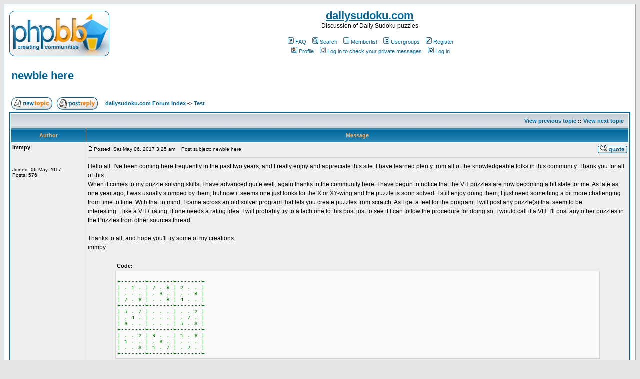

--- FILE ---
content_type: text/html; charset=UTF-8
request_url: https://dailysudoku.com/sudoku/forums/viewtopic.php?p=43914&sid=6bd5369b9ed1912c8fe1a9b6c413b238
body_size: 48392
content:
<!DOCTYPE HTML PUBLIC "-//W3C//DTD HTML 4.01 Transitional//EN">
<html dir="ltr">
<head>
<meta http-equiv="Content-Type" content="text/html; charset=iso-8859-1">
<meta http-equiv="Content-Style-Type" content="text/css">

<link rel="top" href="./index.php?sid=e2d4dbd43dd6ed7c260be329c70438f7" title="dailysudoku.com Forum Index" />
<link rel="search" href="./search.php?sid=e2d4dbd43dd6ed7c260be329c70438f7" title="Search" />
<link rel="help" href="./faq.php?sid=e2d4dbd43dd6ed7c260be329c70438f7" title="FAQ" />
<link rel="author" href="./memberlist.php?sid=e2d4dbd43dd6ed7c260be329c70438f7" title="Memberlist" />
<link rel="prev" href="viewtopic.php?t=8224&amp;view=previous&amp;sid=e2d4dbd43dd6ed7c260be329c70438f7" title="View previous topic" />
<link rel="next" href="viewtopic.php?t=8224&amp;view=next&amp;sid=e2d4dbd43dd6ed7c260be329c70438f7" title="View next topic" />
<link rel="up" href="viewforum.php?f=1&amp;sid=e2d4dbd43dd6ed7c260be329c70438f7" title="Test" />
<link rel="chapter forum" href="viewforum.php?f=2&amp;sid=e2d4dbd43dd6ed7c260be329c70438f7" title="Daily Sudoku puzzles" />
<link rel="chapter forum" href="viewforum.php?f=4&amp;sid=e2d4dbd43dd6ed7c260be329c70438f7" title="Other puzzles" />
<link rel="chapter forum" href="viewforum.php?f=10&amp;sid=e2d4dbd43dd6ed7c260be329c70438f7" title="Solving techniques, and terminology" />
<link rel="chapter forum" href="viewforum.php?f=5&amp;sid=e2d4dbd43dd6ed7c260be329c70438f7" title="General discussion" />
<link rel="chapter forum" href="viewforum.php?f=9&amp;sid=e2d4dbd43dd6ed7c260be329c70438f7" title="Site help" />
<link rel="chapter forum" href="viewforum.php?f=1&amp;sid=e2d4dbd43dd6ed7c260be329c70438f7" title="Test" />
<link rel="chapter forum" href="viewforum.php?f=11&amp;sid=e2d4dbd43dd6ed7c260be329c70438f7" title="Puzzles by daj" />
<link rel="chapter forum" href="viewforum.php?f=3&amp;sid=e2d4dbd43dd6ed7c260be329c70438f7" title="The Sudoku Book puzzles" />
<link rel="chapter forum" href="viewforum.php?f=6&amp;sid=e2d4dbd43dd6ed7c260be329c70438f7" title="Daily Sudoku Squiggly puzzles" />
<link rel="chapter forum" href="viewforum.php?f=7&amp;sid=e2d4dbd43dd6ed7c260be329c70438f7" title="Daily Sudoku Monster puzzles" />
<link rel="chapter forum" href="viewforum.php?f=12&amp;sid=e2d4dbd43dd6ed7c260be329c70438f7" title="Any other variant" />

<title>dailysudoku.com :: View topic - newbie here</title>
<!-- link rel="stylesheet" href="templates/subSilver/subSilver.css" type="text/css" -->
<style type="text/css">
<!--
/*
  The original subSilver Theme for phpBB version 2+
  Created by subBlue design
  http://www.subBlue.com

  NOTE: These CSS definitions are stored within the main page body so that you can use the phpBB2
  theme administration centre. When you have finalised your style you could cut the final CSS code
  and place it in an external file, deleting this section to save bandwidth.
*/

/* General page style. The scroll bar colours only visible in IE5.5+ */
body {
	background-color: #E5E5E5;
	scrollbar-face-color: #DEE3E7;
	scrollbar-highlight-color: #FFFFFF;
	scrollbar-shadow-color: #DEE3E7;
	scrollbar-3dlight-color: #D1D7DC;
	scrollbar-arrow-color:  #006699;
	scrollbar-track-color: #EFEFEF;
	scrollbar-darkshadow-color: #98AAB1;
}

/* General font families for common tags */
font,th,td,p { font-family: Verdana, Arial, Helvetica, sans-serif }
a:link,a:active,a:visited { color : #006699; }
a:hover		{ text-decoration: underline; color : #DD6900; }
hr	{ height: 0px; border: solid #D1D7DC 0px; border-top-width: 1px;}

/* This is the border line & background colour round the entire page */
.bodyline	{ background-color: #FFFFFF; border: 1px #98AAB1 solid; }

/* This is the outline round the main forum tables */
.forumline	{ background-color: #FFFFFF; border: 2px #006699 solid; }

/* Main table cell colours and backgrounds */
td.row1	{ background-color: #EFEFEF; }
td.row2	{ background-color: #DEE3E7; }
td.row3	{ background-color: #D1D7DC; }

/*
  This is for the table cell above the Topics, Post & Last posts on the index.php page
  By default this is the fading out gradiated silver background.
  However, you could replace this with a bitmap specific for each forum
*/
td.rowpic {
		background-color: #FFFFFF;
		background-image: url(templates/subSilver/images/cellpic2.jpg);
		background-repeat: repeat-y;
}

/* Header cells - the blue and silver gradient backgrounds */
th	{
	color: #FFA34F; font-size: 11px; font-weight : bold;
	background-color: #006699; height: 25px;
	background-image: url(templates/subSilver/images/cellpic3.gif);
}

td.cat,td.catHead,td.catSides,td.catLeft,td.catRight,td.catBottom {
			background-image: url(templates/subSilver/images/cellpic1.gif);
			background-color:#D1D7DC; border: #FFFFFF; border-style: solid; height: 28px;
}

/*
  Setting additional nice inner borders for the main table cells.
  The names indicate which sides the border will be on.
  Don't worry if you don't understand this, just ignore it :-)
*/
td.cat,td.catHead,td.catBottom {
	height: 29px;
	border-width: 0px 0px 0px 0px;
}
th.thHead,th.thSides,th.thTop,th.thLeft,th.thRight,th.thBottom,th.thCornerL,th.thCornerR {
	font-weight: bold; border: #FFFFFF; border-style: solid; height: 28px;
}
td.row3Right,td.spaceRow {
	background-color: #D1D7DC; border: #FFFFFF; border-style: solid;
}

th.thHead,td.catHead { font-size: 12px; border-width: 1px 1px 0px 1px; }
th.thSides,td.catSides,td.spaceRow	 { border-width: 0px 1px 0px 1px; }
th.thRight,td.catRight,td.row3Right	 { border-width: 0px 1px 0px 0px; }
th.thLeft,td.catLeft	  { border-width: 0px 0px 0px 1px; }
th.thBottom,td.catBottom  { border-width: 0px 1px 1px 1px; }
th.thTop	 { border-width: 1px 0px 0px 0px; }
th.thCornerL { border-width: 1px 0px 0px 1px; }
th.thCornerR { border-width: 1px 1px 0px 0px; }

/* The largest text used in the index page title and toptic title etc. */
.maintitle	{
	font-weight: bold; font-size: 22px; font-family: "Trebuchet MS",Verdana, Arial, Helvetica, sans-serif;
	text-decoration: none; line-height : 120%; color : #000000;
}

/* General text */
.gen { font-size : 12px; }
.genmed { font-size : 11px; }
.gensmall { font-size : 10px; }
.gen,.genmed,.gensmall { color : #000000; }
a.gen,a.genmed,a.gensmall { color: #006699; text-decoration: none; }
a.gen:hover,a.genmed:hover,a.gensmall:hover	{ color: #DD6900; text-decoration: underline; }

/* The register, login, search etc links at the top of the page */
.mainmenu		{ font-size : 11px; color : #000000 }
a.mainmenu		{ text-decoration: none; color : #006699;  }
a.mainmenu:hover{ text-decoration: underline; color : #DD6900; }

/* Forum category titles */
.cattitle		{ font-weight: bold; font-size: 12px ; letter-spacing: 1px; color : #006699}
a.cattitle		{ text-decoration: none; color : #006699; }
a.cattitle:hover{ text-decoration: underline; }

/* Forum title: Text and link to the forums used in: index.php */
.forumlink		{ font-weight: bold; font-size: 12px; color : #006699; }
a.forumlink 	{ text-decoration: none; color : #006699; }
a.forumlink:hover{ text-decoration: underline; color : #DD6900; }

/* Used for the navigation text, (Page 1,2,3 etc) and the navigation bar when in a forum */
.nav			{ font-weight: bold; font-size: 11px; color : #000000;}
a.nav			{ text-decoration: none; color : #006699; }
a.nav:hover		{ text-decoration: underline; }

/* titles for the topics: could specify viewed link colour too */
.topictitle,h1,h2	{ font-weight: bold; font-size: 11px; color : #000000; }
a.topictitle:link   { text-decoration: none; color : #006699; }
a.topictitle:visited { text-decoration: none; color : #5493B4; }
a.topictitle:hover	{ text-decoration: underline; color : #DD6900; }

/* Name of poster in viewmsg.php and viewtopic.php and other places */
.name			{ font-size : 11px; color : #000000;}

/* Location, number of posts, post date etc */
.postdetails		{ font-size : 10px; color : #000000; }

/* The content of the posts (body of text) */
.postbody { font-size : 12px; line-height: 18px}
a.postlink:link	{ text-decoration: none; color : #006699 }
a.postlink:visited { text-decoration: none; color : #5493B4; }
a.postlink:hover { text-decoration: underline; color : #DD6900}

/* Quote & Code blocks */
.code {
	font-family: Courier, 'Courier New', sans-serif; font-size: 11px; color: #006600;
	background-color: #FAFAFA; border: #D1D7DC; border-style: solid;
	border-left-width: 1px; border-top-width: 1px; border-right-width: 1px; border-bottom-width: 1px
}

.quote {
	font-family: Verdana, Arial, Helvetica, sans-serif; font-size: 11px; color: #444444; line-height: 125%;
	background-color: #FAFAFA; border: #D1D7DC; border-style: solid;
	border-left-width: 1px; border-top-width: 1px; border-right-width: 1px; border-bottom-width: 1px
}

/* Copyright and bottom info */
.copyright		{ font-size: 10px; font-family: Verdana, Arial, Helvetica, sans-serif; color: #444444; letter-spacing: -1px;}
a.copyright		{ color: #444444; text-decoration: none;}
a.copyright:hover { color: #000000; text-decoration: underline;}

/* Form elements */
input,textarea, select {
	color : #000000;
	font: normal 11px Verdana, Arial, Helvetica, sans-serif;
	border-color : #000000;
}

/* The text input fields background colour */
input.post, textarea.post, select {
	background-color : #FFFFFF;
}

input { text-indent : 2px; }

/* The buttons used for bbCode styling in message post */
input.button {
	background-color : #EFEFEF;
	color : #000000;
	font-size: 11px; font-family: Verdana, Arial, Helvetica, sans-serif;
}

/* The main submit button option */
input.mainoption {
	background-color : #FAFAFA;
	font-weight : bold;
}

/* None-bold submit button */
input.liteoption {
	background-color : #FAFAFA;
	font-weight : normal;
}

/* This is the line in the posting page which shows the rollover
  help line. This is actually a text box, but if set to be the same
  colour as the background no one will know ;)
*/
.helpline { background-color: #DEE3E7; border-style: none; }

/* Import the fancy styles for IE only (NS4.x doesn't use the @import function) */
@import url("templates/subSilver/formIE.css");
-->
</style>
</head>
<body bgcolor="#E5E5E5" text="#000000" link="#006699" vlink="#5493B4">

<a name="top"></a>

<table width="100%" cellspacing="0" cellpadding="10" border="0" align="center">
	<tr>
		<td class="bodyline"><table width="100%" cellspacing="0" cellpadding="0" border="0">
			<tr>
				<td><a href="index.php?sid=e2d4dbd43dd6ed7c260be329c70438f7"><img src="templates/subSilver/images/logo_phpBB.gif" border="0" alt="dailysudoku.com Forum Index" vspace="1" /></a></td>
				<td align="center" width="100%"
				valign="middle"><span
				class="maintitle"><a href="http://www.dailysudoku.com/">dailysudoku.com</a></span><br /><span class="gen">Discussion of Daily Sudoku puzzles<br />&nbsp; </span>
				<table cellspacing="0" cellpadding="2" border="0">
					<tr>
						<td align="center" valign="top" nowrap="nowrap"><span class="mainmenu">&nbsp;<a href="faq.php?sid=e2d4dbd43dd6ed7c260be329c70438f7" class="mainmenu"><img src="templates/subSilver/images/icon_mini_faq.gif" width="12" height="13" border="0" alt="FAQ" hspace="3" />FAQ</a>&nbsp; &nbsp;<a href="search.php?sid=e2d4dbd43dd6ed7c260be329c70438f7" class="mainmenu"><img src="templates/subSilver/images/icon_mini_search.gif" width="12" height="13" border="0" alt="Search" hspace="3" />Search</a>&nbsp; &nbsp;<a href="memberlist.php?sid=e2d4dbd43dd6ed7c260be329c70438f7" class="mainmenu"><img src="templates/subSilver/images/icon_mini_members.gif" width="12" height="13" border="0" alt="Memberlist" hspace="3" />Memberlist</a>&nbsp; &nbsp;<a href="groupcp.php?sid=e2d4dbd43dd6ed7c260be329c70438f7" class="mainmenu"><img src="templates/subSilver/images/icon_mini_groups.gif" width="12" height="13" border="0" alt="Usergroups" hspace="3" />Usergroups</a>&nbsp;
						&nbsp;<a href="profile.php?mode=register&amp;sid=e2d4dbd43dd6ed7c260be329c70438f7" class="mainmenu"><img src="templates/subSilver/images/icon_mini_register.gif" width="12" height="13" border="0" alt="Register" hspace="3" />Register</a>&nbsp;
						</span></td>
					</tr>
					<tr>
						<td height="25" align="center" valign="top" nowrap="nowrap"><span class="mainmenu">&nbsp;<a href="profile.php?mode=editprofile&amp;sid=e2d4dbd43dd6ed7c260be329c70438f7" class="mainmenu"><img src="templates/subSilver/images/icon_mini_profile.gif" width="12" height="13" border="0" alt="Profile" hspace="3" />Profile</a>&nbsp; &nbsp;<a href="privmsg.php?folder=inbox&amp;sid=e2d4dbd43dd6ed7c260be329c70438f7" class="mainmenu"><img src="templates/subSilver/images/icon_mini_message.gif" width="12" height="13" border="0" alt="Log in to check your private messages" hspace="3" />Log in to check your private messages</a>&nbsp; &nbsp;<a href="login.php?sid=e2d4dbd43dd6ed7c260be329c70438f7" class="mainmenu"><img src="templates/subSilver/images/icon_mini_login.gif" width="12" height="13" border="0" alt="Log in" hspace="3" />Log in</a>&nbsp;</span></td>
					</tr>
				</table></td>
			</tr>
		</table>

		<br />


<table width="100%" cellspacing="2" cellpadding="2" border="0">
  <tr>
	<td align="left" valign="bottom" colspan="2"><a class="maintitle" href="viewtopic.php?t=8224&amp;start=0&amp;postdays=0&amp;postorder=asc&amp;highlight=&amp;sid=e2d4dbd43dd6ed7c260be329c70438f7">newbie here</a><br />
	  <span class="gensmall"><b></b><br />
	  &nbsp; </span></td>
  </tr>
</table>

<table width="100%" cellspacing="2" cellpadding="2" border="0">
  <tr>
	<td align="left" valign="bottom" nowrap="nowrap"><span class="nav"><a href="posting.php?mode=newtopic&amp;f=1&amp;sid=e2d4dbd43dd6ed7c260be329c70438f7"><img src="templates/subSilver/images/lang_english/post.gif" border="0" alt="Post new topic" align="middle" /></a>&nbsp;&nbsp;&nbsp;<a href="posting.php?mode=reply&amp;t=8224&amp;sid=e2d4dbd43dd6ed7c260be329c70438f7"><img src="templates/subSilver/images/lang_english/reply.gif" border="0" alt="Reply to topic" align="middle" /></a></span></td>
	<td align="left" valign="middle" width="100%"><span class="nav">&nbsp;&nbsp;&nbsp;<a href="index.php?sid=e2d4dbd43dd6ed7c260be329c70438f7" class="nav">dailysudoku.com Forum Index</a>
	  -> <a href="viewforum.php?f=1&amp;sid=e2d4dbd43dd6ed7c260be329c70438f7" class="nav">Test</a></span></td>
  </tr>
</table>

<table class="forumline" width="100%" cellspacing="1" cellpadding="3" border="0">
	<tr align="right">
		<td class="catHead" colspan="2" height="28"><span class="nav"><a href="viewtopic.php?t=8224&amp;view=previous&amp;sid=e2d4dbd43dd6ed7c260be329c70438f7" class="nav">View previous topic</a> :: <a href="viewtopic.php?t=8224&amp;view=next&amp;sid=e2d4dbd43dd6ed7c260be329c70438f7" class="nav">View next topic</a> &nbsp;</span></td>
	</tr>
	
	<tr>
		<th class="thLeft" width="150" height="26" nowrap="nowrap">Author</th>
		<th class="thRight" nowrap="nowrap">Message</th>
	</tr>
	<tr>
		<td width="150" align="left" valign="top" class="row1"><span class="name"><a name="40127"></a><b>immpy</b></span><br /><span class="postdetails"><br /><br /><br />Joined: 06 May 2017<br />Posts: 576<br /></span><br /></td>
		<td class="row1" width="100%" height="28" valign="top"><table width="100%" border="0" cellspacing="0" cellpadding="0">
			<tr>
				<td width="100%"><a href="viewtopic.php?p=40127&amp;sid=e2d4dbd43dd6ed7c260be329c70438f7#40127"><img src="templates/subSilver/images/icon_minipost.gif" width="12" height="9" alt="Post" title="Post" border="0" /></a><span class="postdetails">Posted: Sat May 06, 2017 3:25 am<span class="gen">&nbsp;</span>&nbsp; &nbsp;Post subject: newbie here</span></td>
				<td valign="top" nowrap="nowrap"><a href="posting.php?mode=quote&amp;p=40127&amp;sid=e2d4dbd43dd6ed7c260be329c70438f7"><img src="templates/subSilver/images/lang_english/icon_quote.gif" alt="Reply with quote" title="Reply with quote" border="0" /></a>   </td>
			</tr>
			<tr>
				<td colspan="2"><hr /></td>
			</tr>
			<tr>
				<td colspan="2"><span class="postbody">Hello all. I've been coming here frequently in the past two years, and I really enjoy and appreciate this site. I have learned plenty from all of the knowledgeable folks in this community. Thank you for all of this. 
<br />
When it comes to my puzzle solving skills, I have advanced quite well, again thanks to the community here. I have begun to notice that the VH puzzles are now becoming a bit stale for me. As late as one year ago, I was usually stumped by them, but now it seems one just looks for the X or XY-wing and the puzzle is soon solved. I still enjoy doing them, I just need something a bit more challenging from time to time. With that in mind, I came across an old solver program that lets you create puzzles from scratch. As I get a feel for the program, I will post any puzzle(s) that seem to be interesting....like a VH+ rating, if one needs a rating idea. I will probably try to attach one to this post just to see if I can follow the procedure for doing so. I would call it a VH. I'll post any other puzzles in the Puzzles from other sources thread.
<br />

<br />
Thanks to all, and hope you'll try some of my creations.
<br />
immpy
<br />

<br />
</span><table width="90%" cellspacing="1" cellpadding="3" border="0" align="center"><tr> 	  <td><span class="genmed"><b>Code:</b></span></td>	</tr>	<tr>	  <td class="code">
<br />
+-------+-------+-------+
<br />
| . 1 . | 7 . 9 | 2 . . |
<br />
| . . . | . 3 . | . . 9 |
<br />
| 7 . 6 | . . 8 | 4 . . |
<br />
+-------+-------+-------+
<br />
| 5 . 7 | . . . | . . 2 |
<br />
| . 4 . | . . . | . 7 . |
<br />
| 6 . . | . . . | 5 . 3 |
<br />
+-------+-------+-------+
<br />
| . . 2 | 9 . . | 1 . 6 |
<br />
| 1 . . | . 6 . | . . . |
<br />
| . . 3 | 1 . 7 | . 2 . |
<br />
+-------+-------+-------+
<br />
</td>	</tr></table><span class="postbody">
<br />
<a href="http://www.dailysudoku.com/sudoku/play.shtml?p=0:1:0:7:0:9:2:0:0:0:0:0:0:3:0:0:0:9:7:0:6:0:0:8:4:0:0:5:0:7:0:0:0:0:0:2:0:4:0:0:0:0:0:7:0:6:0:0:0:0:0:5:0:3:0:0:2:9:0:0:1:0:6:1:0:0:0:6:0:0:0:0:0:0:3:1:0:7:0:2:0:" target="_blank" class="postlink">Play this puzzle online</a> at the Daily Sudoku site</span><span class="gensmall"></span></td>
			</tr>
		</table></td>
	</tr>
	<tr>
		<td class="row1" width="150" align="left" valign="middle"><span class="nav"><a href="#top" class="nav">Back to top</a></span></td>
		<td class="row1" width="100%" height="28" valign="bottom" nowrap="nowrap"><table cellspacing="0" cellpadding="0" border="0" height="18" width="18">
			<tr>
				<td valign="middle" nowrap="nowrap"><a href="profile.php?mode=viewprofile&amp;u=5376&amp;sid=e2d4dbd43dd6ed7c260be329c70438f7"><img src="templates/subSilver/images/lang_english/icon_profile.gif" alt="View user's profile" title="View user's profile" border="0" /></a> <a href="privmsg.php?mode=post&amp;u=5376&amp;sid=e2d4dbd43dd6ed7c260be329c70438f7"><img src="templates/subSilver/images/lang_english/icon_pm.gif" alt="Send private message" title="Send private message" border="0" /></a>     <script language="JavaScript" type="text/javascript"><!--

	if ( navigator.userAgent.toLowerCase().indexOf('mozilla') != -1 && navigator.userAgent.indexOf('5.') == -1 && navigator.userAgent.indexOf('6.') == -1 )
		document.write(' ');
	else
		document.write('</td><td>&nbsp;</td><td valign="top" nowrap="nowrap"><div style="position:relative"><div style="position:absolute"></div><div style="position:absolute;left:3px;top:-1px"></div></div>');

				//--></script><noscript></noscript></td>
			</tr>
		</table></td>
	</tr>
	<tr>
		<td class="spaceRow" colspan="2" height="1"><img src="templates/subSilver/images/spacer.gif" alt="" width="1" height="1" /></td>
	</tr>
	<tr>
		<td width="150" align="left" valign="top" class="row2"><span class="name"><a name="40136"></a><b>keith</b></span><br /><span class="postdetails"><br /><br /><br />Joined: 19 Sep 2005<br />Posts: 3355<br />Location: near Detroit, Michigan, USA</span><br /></td>
		<td class="row2" width="100%" height="28" valign="top"><table width="100%" border="0" cellspacing="0" cellpadding="0">
			<tr>
				<td width="100%"><a href="viewtopic.php?p=40136&amp;sid=e2d4dbd43dd6ed7c260be329c70438f7#40136"><img src="templates/subSilver/images/icon_minipost.gif" width="12" height="9" alt="Post" title="Post" border="0" /></a><span class="postdetails">Posted: Sun May 07, 2017 3:15 am<span class="gen">&nbsp;</span>&nbsp; &nbsp;Post subject: </span></td>
				<td valign="top" nowrap="nowrap"><a href="posting.php?mode=quote&amp;p=40136&amp;sid=e2d4dbd43dd6ed7c260be329c70438f7"><img src="templates/subSilver/images/lang_english/icon_quote.gif" alt="Reply with quote" title="Reply with quote" border="0" /></a>   </td>
			</tr>
			<tr>
				<td colspan="2"><hr /></td>
			</tr>
			<tr>
				<td colspan="2"><span class="postbody">imppy,
<br />

<br />
Welcome, and thank you!
<br />

<br />
You should post your creations in the &quot;other puzzles&quot; section. Do think up a way to number or name them. (by Date is fine.)
<br />

<br />
Keith</span><span class="gensmall"></span></td>
			</tr>
		</table></td>
	</tr>
	<tr>
		<td class="row2" width="150" align="left" valign="middle"><span class="nav"><a href="#top" class="nav">Back to top</a></span></td>
		<td class="row2" width="100%" height="28" valign="bottom" nowrap="nowrap"><table cellspacing="0" cellpadding="0" border="0" height="18" width="18">
			<tr>
				<td valign="middle" nowrap="nowrap"><a href="profile.php?mode=viewprofile&amp;u=149&amp;sid=e2d4dbd43dd6ed7c260be329c70438f7"><img src="templates/subSilver/images/lang_english/icon_profile.gif" alt="View user's profile" title="View user's profile" border="0" /></a> <a href="privmsg.php?mode=post&amp;u=149&amp;sid=e2d4dbd43dd6ed7c260be329c70438f7"><img src="templates/subSilver/images/lang_english/icon_pm.gif" alt="Send private message" title="Send private message" border="0" /></a>     <script language="JavaScript" type="text/javascript"><!--

	if ( navigator.userAgent.toLowerCase().indexOf('mozilla') != -1 && navigator.userAgent.indexOf('5.') == -1 && navigator.userAgent.indexOf('6.') == -1 )
		document.write(' ');
	else
		document.write('</td><td>&nbsp;</td><td valign="top" nowrap="nowrap"><div style="position:relative"><div style="position:absolute"></div><div style="position:absolute;left:3px;top:-1px"></div></div>');

				//--></script><noscript></noscript></td>
			</tr>
		</table></td>
	</tr>
	<tr>
		<td class="spaceRow" colspan="2" height="1"><img src="templates/subSilver/images/spacer.gif" alt="" width="1" height="1" /></td>
	</tr>
	<tr>
		<td width="150" align="left" valign="top" class="row1"><span class="name"><a name="40140"></a><b>JC Van Hay</b></span><br /><span class="postdetails"><br /><br /><br />Joined: 13 Jun 2010<br />Posts: 494<br />Location: Charleroi, Belgium</span><br /></td>
		<td class="row1" width="100%" height="28" valign="top"><table width="100%" border="0" cellspacing="0" cellpadding="0">
			<tr>
				<td width="100%"><a href="viewtopic.php?p=40140&amp;sid=e2d4dbd43dd6ed7c260be329c70438f7#40140"><img src="templates/subSilver/images/icon_minipost.gif" width="12" height="9" alt="Post" title="Post" border="0" /></a><span class="postdetails">Posted: Sun May 07, 2017 7:44 pm<span class="gen">&nbsp;</span>&nbsp; &nbsp;Post subject: </span></td>
				<td valign="top" nowrap="nowrap"><a href="posting.php?mode=quote&amp;p=40140&amp;sid=e2d4dbd43dd6ed7c260be329c70438f7"><img src="templates/subSilver/images/lang_english/icon_quote.gif" alt="Reply with quote" title="Reply with quote" border="0" /></a>   </td>
			</tr>
			<tr>
				<td colspan="2"><hr /></td>
			</tr>
			<tr>
				<td colspan="2"><span class="postbody">22 singles
<br />
</span><table width="90%" cellspacing="1" cellpadding="3" border="0" align="center"><tr> 	  <td><span class="genmed"><b>Code:</b></span></td>	</tr>	<tr>	  <td class="code">+-----------------+---------------+------------------+
<br />
| 3&nbsp; &nbsp; &nbsp; 1&nbsp; &nbsp; 5-8 | 7&nbsp; &nbsp; 4&nbsp; &nbsp; 9&nbsp; &nbsp;| 2&nbsp; &nbsp; &nbsp;6&nbsp; &nbsp; &nbsp;5&#40;8&#41; |
<br />
| 2&#40;8&#41;&nbsp; &nbsp;258&nbsp; 4&nbsp; &nbsp;| 256&nbsp; 3&nbsp; &nbsp; 126 | 7&nbsp; &nbsp; &nbsp;1-8&nbsp; &nbsp;9&nbsp; &nbsp; |
<br />
| 7&nbsp; &nbsp; &nbsp; 9&nbsp; &nbsp; 6&nbsp; &nbsp;| 25&nbsp; &nbsp;12&nbsp; &nbsp;8&nbsp; &nbsp;| 4&nbsp; &nbsp; &nbsp;3&nbsp; &nbsp; &nbsp;15&nbsp; &nbsp;|
<br />
+-----------------+---------------+------------------+
<br />
| 5&nbsp; &nbsp; &nbsp; 3&nbsp; &nbsp; 7&nbsp; &nbsp;| 468&nbsp; 19&nbsp; &nbsp;146 | 9&#40;8&#41;&nbsp; 1489&nbsp; 2&nbsp; &nbsp; |
<br />
| 29&#40;8&#41;&nbsp; 4&nbsp; &nbsp; 189 | 3&nbsp; &nbsp; 129&nbsp; 5&nbsp; &nbsp;| 6&nbsp; &nbsp; &nbsp;7&nbsp; &nbsp; &nbsp;1&#40;8&#41; |
<br />
| 6&nbsp; &nbsp; &nbsp; 28&nbsp; &nbsp;189 | 248&nbsp; 7&nbsp; &nbsp; 124 | 5&nbsp; &nbsp; &nbsp;1489&nbsp; 3&nbsp; &nbsp; |
<br />
+-----------------+---------------+------------------+
<br />
| 4&nbsp; &nbsp; &nbsp; 7&nbsp; &nbsp; 2&nbsp; &nbsp;| 9&nbsp; &nbsp; 8&nbsp; &nbsp; 3&nbsp; &nbsp;| 1&nbsp; &nbsp; &nbsp;5&nbsp; &nbsp; &nbsp;6&nbsp; &nbsp; |
<br />
| 1&nbsp; &nbsp; &nbsp; 58&nbsp; &nbsp;589 | 24&nbsp; &nbsp;6&nbsp; &nbsp; 24&nbsp; | 3&nbsp; &nbsp; &nbsp;89&nbsp; &nbsp; 7&nbsp; &nbsp; |
<br />
| 9&#40;8&#41;&nbsp; &nbsp;6&nbsp; &nbsp; 3&nbsp; &nbsp;| 1&nbsp; &nbsp; 5&nbsp; &nbsp; 7&nbsp; &nbsp;| 9&#40;8&#41;&nbsp; 2&nbsp; &nbsp; &nbsp;4&nbsp; &nbsp; |
<br />
+-----------------+---------------+------------------+
<br />
</td>	</tr></table><span class="postbody">Swordfish{8C179} -&gt; -{8r1c3, 8r2c8}; stte</span><span class="gensmall"></span></td>
			</tr>
		</table></td>
	</tr>
	<tr>
		<td class="row1" width="150" align="left" valign="middle"><span class="nav"><a href="#top" class="nav">Back to top</a></span></td>
		<td class="row1" width="100%" height="28" valign="bottom" nowrap="nowrap"><table cellspacing="0" cellpadding="0" border="0" height="18" width="18">
			<tr>
				<td valign="middle" nowrap="nowrap"><a href="profile.php?mode=viewprofile&amp;u=1958&amp;sid=e2d4dbd43dd6ed7c260be329c70438f7"><img src="templates/subSilver/images/lang_english/icon_profile.gif" alt="View user's profile" title="View user's profile" border="0" /></a> <a href="privmsg.php?mode=post&amp;u=1958&amp;sid=e2d4dbd43dd6ed7c260be329c70438f7"><img src="templates/subSilver/images/lang_english/icon_pm.gif" alt="Send private message" title="Send private message" border="0" /></a>     <script language="JavaScript" type="text/javascript"><!--

	if ( navigator.userAgent.toLowerCase().indexOf('mozilla') != -1 && navigator.userAgent.indexOf('5.') == -1 && navigator.userAgent.indexOf('6.') == -1 )
		document.write(' ');
	else
		document.write('</td><td>&nbsp;</td><td valign="top" nowrap="nowrap"><div style="position:relative"><div style="position:absolute"></div><div style="position:absolute;left:3px;top:-1px"></div></div>');

				//--></script><noscript></noscript></td>
			</tr>
		</table></td>
	</tr>
	<tr>
		<td class="spaceRow" colspan="2" height="1"><img src="templates/subSilver/images/spacer.gif" alt="" width="1" height="1" /></td>
	</tr>
	<tr>
		<td width="150" align="left" valign="top" class="row2"><span class="name"><a name="42452"></a><b>maxgadgetuk</b></span><br /><span class="postdetails"><br /><br /><br />Joined: 18 Jul 2016<br />Posts: 4<br />Location: United Kingdom</span><br /></td>
		<td class="row2" width="100%" height="28" valign="top"><table width="100%" border="0" cellspacing="0" cellpadding="0">
			<tr>
				<td width="100%"><a href="viewtopic.php?p=42452&amp;sid=e2d4dbd43dd6ed7c260be329c70438f7#42452"><img src="templates/subSilver/images/icon_minipost.gif" width="12" height="9" alt="Post" title="Post" border="0" /></a><span class="postdetails">Posted: Tue Feb 02, 2021 10:06 am<span class="gen">&nbsp;</span>&nbsp; &nbsp;Post subject: </span></td>
				<td valign="top" nowrap="nowrap"><a href="posting.php?mode=quote&amp;p=42452&amp;sid=e2d4dbd43dd6ed7c260be329c70438f7"><img src="templates/subSilver/images/lang_english/icon_quote.gif" alt="Reply with quote" title="Reply with quote" border="0" /></a>   </td>
			</tr>
			<tr>
				<td colspan="2"><hr /></td>
			</tr>
			<tr>
				<td colspan="2"><span class="postbody">i come here after a long time
<br />

<br />
__________
<br />
<a href="http://www.alphakart.co.in" target="_blank" class="postlink">Buy Online Casio Watches India</a></span><span class="gensmall"></span></td>
			</tr>
		</table></td>
	</tr>
	<tr>
		<td class="row2" width="150" align="left" valign="middle"><span class="nav"><a href="#top" class="nav">Back to top</a></span></td>
		<td class="row2" width="100%" height="28" valign="bottom" nowrap="nowrap"><table cellspacing="0" cellpadding="0" border="0" height="18" width="18">
			<tr>
				<td valign="middle" nowrap="nowrap"><a href="profile.php?mode=viewprofile&amp;u=5169&amp;sid=e2d4dbd43dd6ed7c260be329c70438f7"><img src="templates/subSilver/images/lang_english/icon_profile.gif" alt="View user's profile" title="View user's profile" border="0" /></a> <a href="privmsg.php?mode=post&amp;u=5169&amp;sid=e2d4dbd43dd6ed7c260be329c70438f7"><img src="templates/subSilver/images/lang_english/icon_pm.gif" alt="Send private message" title="Send private message" border="0" /></a>  <a href="https://physiotherapyrecord.com" target="_userwww"><img src="templates/subSilver/images/lang_english/icon_www.gif" alt="Visit poster's website" title="Visit poster's website" border="0" /></a>   <script language="JavaScript" type="text/javascript"><!--

	if ( navigator.userAgent.toLowerCase().indexOf('mozilla') != -1 && navigator.userAgent.indexOf('5.') == -1 && navigator.userAgent.indexOf('6.') == -1 )
		document.write(' ');
	else
		document.write('</td><td>&nbsp;</td><td valign="top" nowrap="nowrap"><div style="position:relative"><div style="position:absolute"></div><div style="position:absolute;left:3px;top:-1px"></div></div>');

				//--></script><noscript></noscript></td>
			</tr>
		</table></td>
	</tr>
	<tr>
		<td class="spaceRow" colspan="2" height="1"><img src="templates/subSilver/images/spacer.gif" alt="" width="1" height="1" /></td>
	</tr>
	<tr>
		<td width="150" align="left" valign="top" class="row1"><span class="name"><a name="43234"></a><b>AlexAmazing</b></span><br /><span class="postdetails"><br /><br /><br />Joined: 13 Dec 2021<br />Posts: 6<br /></span><br /></td>
		<td class="row1" width="100%" height="28" valign="top"><table width="100%" border="0" cellspacing="0" cellpadding="0">
			<tr>
				<td width="100%"><a href="viewtopic.php?p=43234&amp;sid=e2d4dbd43dd6ed7c260be329c70438f7#43234"><img src="templates/subSilver/images/icon_minipost.gif" width="12" height="9" alt="Post" title="Post" border="0" /></a><span class="postdetails">Posted: Mon Dec 13, 2021 8:50 am<span class="gen">&nbsp;</span>&nbsp; &nbsp;Post subject: </span></td>
				<td valign="top" nowrap="nowrap"><a href="posting.php?mode=quote&amp;p=43234&amp;sid=e2d4dbd43dd6ed7c260be329c70438f7"><img src="templates/subSilver/images/lang_english/icon_quote.gif" alt="Reply with quote" title="Reply with quote" border="0" /></a>   </td>
			</tr>
			<tr>
				<td colspan="2"><hr /></td>
			</tr>
			<tr>
				<td colspan="2"><span class="postbody">We are Cardea Concrete. We specialize in concrete building, including household as well as business work. We proudly serve the homeowners of Van Nuys with every one of our concrete solutions. If you need a brand-new outdoor patio, walkway or driveway on your property, we can assist with that! Concrete is popular due to the fact that it�s durable and also weatherproof; it can also be stamped to resemble brick or stone for a lot more tailored finished item. Concrete is the perfect material for any kind of task � allow us know what you want so we can give you with a quote today!
<br />

<br />
At Cardea Concrete we focus on providing our customers with top quality decorative alternatives in addition to safety covering for their concrete floorings. Our team has years of experience when it involves collaborating with all various types of surfaces consisting of polished concrete floors, epoxy layers, waterproofing security, graffiti removal solutions, acid discoloration protection etc.
<br />
<a href="https://cardeaconcrete.com/santa-monica-concrete-contractors/" target="_blank" class="postlink">Cardea Concrete concrete contractors</a></span><span class="gensmall"></span></td>
			</tr>
		</table></td>
	</tr>
	<tr>
		<td class="row1" width="150" align="left" valign="middle"><span class="nav"><a href="#top" class="nav">Back to top</a></span></td>
		<td class="row1" width="100%" height="28" valign="bottom" nowrap="nowrap"><table cellspacing="0" cellpadding="0" border="0" height="18" width="18">
			<tr>
				<td valign="middle" nowrap="nowrap"><a href="profile.php?mode=viewprofile&amp;u=6221&amp;sid=e2d4dbd43dd6ed7c260be329c70438f7"><img src="templates/subSilver/images/lang_english/icon_profile.gif" alt="View user's profile" title="View user's profile" border="0" /></a> <a href="privmsg.php?mode=post&amp;u=6221&amp;sid=e2d4dbd43dd6ed7c260be329c70438f7"><img src="templates/subSilver/images/lang_english/icon_pm.gif" alt="Send private message" title="Send private message" border="0" /></a>   <a href="aim:goim?screenname=Samontina+Street,+Purok-5,+Barangay+Tayaga,+Claver&amp;message=Hello+Are+you+there?"><img src="templates/subSilver/images/lang_english/icon_aim.gif" alt="AIM Address" title="AIM Address" border="0" /></a>  <script language="JavaScript" type="text/javascript"><!--

	if ( navigator.userAgent.toLowerCase().indexOf('mozilla') != -1 && navigator.userAgent.indexOf('5.') == -1 && navigator.userAgent.indexOf('6.') == -1 )
		document.write(' ');
	else
		document.write('</td><td>&nbsp;</td><td valign="top" nowrap="nowrap"><div style="position:relative"><div style="position:absolute"></div><div style="position:absolute;left:3px;top:-1px"></div></div>');

				//--></script><noscript></noscript></td>
			</tr>
		</table></td>
	</tr>
	<tr>
		<td class="spaceRow" colspan="2" height="1"><img src="templates/subSilver/images/spacer.gif" alt="" width="1" height="1" /></td>
	</tr>
	<tr>
		<td width="150" align="left" valign="top" class="row2"><span class="name"><a name="43887"></a><b>yashgoyal</b></span><br /><span class="postdetails"><br /><br /><br />Joined: 08 Oct 2022<br />Posts: 1<br /></span><br /></td>
		<td class="row2" width="100%" height="28" valign="top"><table width="100%" border="0" cellspacing="0" cellpadding="0">
			<tr>
				<td width="100%"><a href="viewtopic.php?p=43887&amp;sid=e2d4dbd43dd6ed7c260be329c70438f7#43887"><img src="templates/subSilver/images/icon_minipost.gif" width="12" height="9" alt="Post" title="Post" border="0" /></a><span class="postdetails">Posted: Sat Oct 08, 2022 10:31 pm<span class="gen">&nbsp;</span>&nbsp; &nbsp;Post subject: </span></td>
				<td valign="top" nowrap="nowrap"><a href="posting.php?mode=quote&amp;p=43887&amp;sid=e2d4dbd43dd6ed7c260be329c70438f7"><img src="templates/subSilver/images/lang_english/icon_quote.gif" alt="Reply with quote" title="Reply with quote" border="0" /></a>   </td>
			</tr>
			<tr>
				<td colspan="2"><hr /></td>
			</tr>
			<tr>
				<td colspan="2"><span class="postbody">Udaipur Taxi Services provides the best Taxi services in Udaipur with all comfort. Choose us for the best Taxi services at affordable prices.
<br />
<a href="https://www.udaipurtaxiservice.co.in/" target="_blank" class="postlink">Udaipur Taxi Service</a></span><span class="gensmall"></span></td>
			</tr>
		</table></td>
	</tr>
	<tr>
		<td class="row2" width="150" align="left" valign="middle"><span class="nav"><a href="#top" class="nav">Back to top</a></span></td>
		<td class="row2" width="100%" height="28" valign="bottom" nowrap="nowrap"><table cellspacing="0" cellpadding="0" border="0" height="18" width="18">
			<tr>
				<td valign="middle" nowrap="nowrap"><a href="profile.php?mode=viewprofile&amp;u=6393&amp;sid=e2d4dbd43dd6ed7c260be329c70438f7"><img src="templates/subSilver/images/lang_english/icon_profile.gif" alt="View user's profile" title="View user's profile" border="0" /></a> <a href="privmsg.php?mode=post&amp;u=6393&amp;sid=e2d4dbd43dd6ed7c260be329c70438f7"><img src="templates/subSilver/images/lang_english/icon_pm.gif" alt="Send private message" title="Send private message" border="0" /></a>  <a href="http://www.udaipurtaxiservice.co.in/" target="_userwww"><img src="templates/subSilver/images/lang_english/icon_www.gif" alt="Visit poster's website" title="Visit poster's website" border="0" /></a>   <script language="JavaScript" type="text/javascript"><!--

	if ( navigator.userAgent.toLowerCase().indexOf('mozilla') != -1 && navigator.userAgent.indexOf('5.') == -1 && navigator.userAgent.indexOf('6.') == -1 )
		document.write(' ');
	else
		document.write('</td><td>&nbsp;</td><td valign="top" nowrap="nowrap"><div style="position:relative"><div style="position:absolute"></div><div style="position:absolute;left:3px;top:-1px"></div></div>');

				//--></script><noscript></noscript></td>
			</tr>
		</table></td>
	</tr>
	<tr>
		<td class="spaceRow" colspan="2" height="1"><img src="templates/subSilver/images/spacer.gif" alt="" width="1" height="1" /></td>
	</tr>
	<tr>
		<td width="150" align="left" valign="top" class="row1"><span class="name"><a name="43914"></a><b>colinpowell</b></span><br /><span class="postdetails"><br /><br /><br />Joined: 17 Oct 2022<br />Posts: 1<br /></span><br /></td>
		<td class="row1" width="100%" height="28" valign="top"><table width="100%" border="0" cellspacing="0" cellpadding="0">
			<tr>
				<td width="100%"><a href="viewtopic.php?p=43914&amp;sid=e2d4dbd43dd6ed7c260be329c70438f7#43914"><img src="templates/subSilver/images/icon_minipost.gif" width="12" height="9" alt="Post" title="Post" border="0" /></a><span class="postdetails">Posted: Mon Oct 17, 2022 3:19 am<span class="gen">&nbsp;</span>&nbsp; &nbsp;Post subject: </span></td>
				<td valign="top" nowrap="nowrap"><a href="posting.php?mode=quote&amp;p=43914&amp;sid=e2d4dbd43dd6ed7c260be329c70438f7"><img src="templates/subSilver/images/lang_english/icon_quote.gif" alt="Reply with quote" title="Reply with quote" border="0" /></a>   </td>
			</tr>
			<tr>
				<td colspan="2"><hr /></td>
			</tr>
			<tr>
				<td colspan="2"><span class="postbody">Savvy Setup specializes in company formation and business setup in the UAE and Oman. Visit: <a href="https://savvysetup.com/" target="_blank" class="postlink">Business setup in dubai </a></span><span class="gensmall"></span></td>
			</tr>
		</table></td>
	</tr>
	<tr>
		<td class="row1" width="150" align="left" valign="middle"><span class="nav"><a href="#top" class="nav">Back to top</a></span></td>
		<td class="row1" width="100%" height="28" valign="bottom" nowrap="nowrap"><table cellspacing="0" cellpadding="0" border="0" height="18" width="18">
			<tr>
				<td valign="middle" nowrap="nowrap"><a href="profile.php?mode=viewprofile&amp;u=6402&amp;sid=e2d4dbd43dd6ed7c260be329c70438f7"><img src="templates/subSilver/images/lang_english/icon_profile.gif" alt="View user's profile" title="View user's profile" border="0" /></a> <a href="privmsg.php?mode=post&amp;u=6402&amp;sid=e2d4dbd43dd6ed7c260be329c70438f7"><img src="templates/subSilver/images/lang_english/icon_pm.gif" alt="Send private message" title="Send private message" border="0" /></a>  <a href="http://savvysetup.com/" target="_userwww"><img src="templates/subSilver/images/lang_english/icon_www.gif" alt="Visit poster's website" title="Visit poster's website" border="0" /></a>   <script language="JavaScript" type="text/javascript"><!--

	if ( navigator.userAgent.toLowerCase().indexOf('mozilla') != -1 && navigator.userAgent.indexOf('5.') == -1 && navigator.userAgent.indexOf('6.') == -1 )
		document.write(' ');
	else
		document.write('</td><td>&nbsp;</td><td valign="top" nowrap="nowrap"><div style="position:relative"><div style="position:absolute"></div><div style="position:absolute;left:3px;top:-1px"></div></div>');

				//--></script><noscript></noscript></td>
			</tr>
		</table></td>
	</tr>
	<tr>
		<td class="spaceRow" colspan="2" height="1"><img src="templates/subSilver/images/spacer.gif" alt="" width="1" height="1" /></td>
	</tr>
	<tr>
		<td width="150" align="left" valign="top" class="row2"><span class="name"><a name="44598"></a><b>AlexAmazing</b></span><br /><span class="postdetails"><br /><br /><br />Joined: 13 Dec 2021<br />Posts: 6<br /></span><br /></td>
		<td class="row2" width="100%" height="28" valign="top"><table width="100%" border="0" cellspacing="0" cellpadding="0">
			<tr>
				<td width="100%"><a href="viewtopic.php?p=44598&amp;sid=e2d4dbd43dd6ed7c260be329c70438f7#44598"><img src="templates/subSilver/images/icon_minipost.gif" width="12" height="9" alt="Post" title="Post" border="0" /></a><span class="postdetails">Posted: Tue Dec 09, 2025 5:07 am<span class="gen">&nbsp;</span>&nbsp; &nbsp;Post subject: </span></td>
				<td valign="top" nowrap="nowrap"><a href="posting.php?mode=quote&amp;p=44598&amp;sid=e2d4dbd43dd6ed7c260be329c70438f7"><img src="templates/subSilver/images/lang_english/icon_quote.gif" alt="Reply with quote" title="Reply with quote" border="0" /></a>   </td>
			</tr>
			<tr>
				<td colspan="2"><hr /></td>
			</tr>
			<tr>
				<td colspan="2"><span class="postbody">I love the job they are doing.  <a href="https://www.rusticbrickpavers.com/" target="_blank" class="postlink">https://www.rusticbrickpavers.com/</a></span><span class="gensmall"></span></td>
			</tr>
		</table></td>
	</tr>
	<tr>
		<td class="row2" width="150" align="left" valign="middle"><span class="nav"><a href="#top" class="nav">Back to top</a></span></td>
		<td class="row2" width="100%" height="28" valign="bottom" nowrap="nowrap"><table cellspacing="0" cellpadding="0" border="0" height="18" width="18">
			<tr>
				<td valign="middle" nowrap="nowrap"><a href="profile.php?mode=viewprofile&amp;u=6221&amp;sid=e2d4dbd43dd6ed7c260be329c70438f7"><img src="templates/subSilver/images/lang_english/icon_profile.gif" alt="View user's profile" title="View user's profile" border="0" /></a> <a href="privmsg.php?mode=post&amp;u=6221&amp;sid=e2d4dbd43dd6ed7c260be329c70438f7"><img src="templates/subSilver/images/lang_english/icon_pm.gif" alt="Send private message" title="Send private message" border="0" /></a>   <a href="aim:goim?screenname=Samontina+Street,+Purok-5,+Barangay+Tayaga,+Claver&amp;message=Hello+Are+you+there?"><img src="templates/subSilver/images/lang_english/icon_aim.gif" alt="AIM Address" title="AIM Address" border="0" /></a>  <script language="JavaScript" type="text/javascript"><!--

	if ( navigator.userAgent.toLowerCase().indexOf('mozilla') != -1 && navigator.userAgent.indexOf('5.') == -1 && navigator.userAgent.indexOf('6.') == -1 )
		document.write(' ');
	else
		document.write('</td><td>&nbsp;</td><td valign="top" nowrap="nowrap"><div style="position:relative"><div style="position:absolute"></div><div style="position:absolute;left:3px;top:-1px"></div></div>');

				//--></script><noscript></noscript></td>
			</tr>
		</table></td>
	</tr>
	<tr>
		<td class="spaceRow" colspan="2" height="1"><img src="templates/subSilver/images/spacer.gif" alt="" width="1" height="1" /></td>
	</tr>
	<tr align="center">
		<td class="catBottom" colspan="2" height="28"><table cellspacing="0" cellpadding="0" border="0">
			<tr><form method="post" action="viewtopic.php?t=8224&amp;start=0&amp;sid=e2d4dbd43dd6ed7c260be329c70438f7">
				<td align="center"><span class="gensmall">Display posts from previous: <select name="postdays"><option value="0" selected="selected">All Posts</option><option value="1">1 Day</option><option value="7">7 Days</option><option value="14">2 Weeks</option><option value="30">1 Month</option><option value="90">3 Months</option><option value="180">6 Months</option><option value="364">1 Year</option></select>&nbsp;<select name="postorder"><option value="asc" selected="selected">Oldest First</option><option value="desc">Newest First</option></select>&nbsp;<input type="submit" value="Go" class="liteoption" name="submit" /></span></td>
			</form></tr>
		</table></td>
	</tr>
</table>

<table width="100%" cellspacing="2" cellpadding="2" border="0" align="center">
  <tr>
	<td align="left" valign="middle" nowrap="nowrap"><span class="nav"><a href="posting.php?mode=newtopic&amp;f=1&amp;sid=e2d4dbd43dd6ed7c260be329c70438f7"><img src="templates/subSilver/images/lang_english/post.gif" border="0" alt="Post new topic" align="middle" /></a>&nbsp;&nbsp;&nbsp;<a href="posting.php?mode=reply&amp;t=8224&amp;sid=e2d4dbd43dd6ed7c260be329c70438f7"><img src="templates/subSilver/images/lang_english/reply.gif" border="0" alt="Reply to topic" align="middle" /></a></span></td>
	<td align="left" valign="middle" width="100%"><span class="nav">&nbsp;&nbsp;&nbsp;<a href="index.php?sid=e2d4dbd43dd6ed7c260be329c70438f7" class="nav">dailysudoku.com Forum Index</a>
	  -> <a href="viewforum.php?f=1&amp;sid=e2d4dbd43dd6ed7c260be329c70438f7" class="nav">Test</a></span></td>
	<td align="right" valign="top" nowrap="nowrap"><span class="gensmall">All times are GMT</span><br /><span class="nav"></span>
	  </td>
  </tr>
  <tr>
	<td align="left" colspan="3"><span class="nav">Page <b>1</b> of <b>1</b></span></td>
  </tr>
</table>

<table width="100%" cellspacing="2" border="0" align="center">
  <tr>
	<td width="40%" valign="top" nowrap="nowrap" align="left"><span class="gensmall"></span><br />
	  &nbsp;<br />
	  </td>
	<td align="right" valign="top" nowrap="nowrap">
<form method="get" name="jumpbox" action="viewforum.php?sid=e2d4dbd43dd6ed7c260be329c70438f7" onSubmit="if(document.jumpbox.f.value == -1){return false;}"><table cellspacing="0" cellpadding="0" border="0">
	<tr>
		<td nowrap="nowrap"><span class="gensmall">Jump to:&nbsp;<select name="f" onchange="if(this.options[this.selectedIndex].value != -1){ forms['jumpbox'].submit() }"><option value="-1">Select a forum</option><option value="-1">&nbsp;</option><option value="-1">Discussions about the puzzles</option><option value="-1">----------------</option><option value="2">Daily Sudoku puzzles</option><option value="4">Other puzzles</option><option value="-1">&nbsp;</option><option value="-1">General discussion, philosophy, solving methods, and terminology</option><option value="-1">----------------</option><option value="10">Solving techniques, and terminology</option><option value="5">General discussion</option><option value="-1">&nbsp;</option><option value="-1">Site help and testing</option><option value="-1">----------------</option><option value="9">Site help</option><option value="1"selected="selected">Test</option><option value="-1">&nbsp;</option><option value="-1">Archive:  Old and mostly inactive discussions</option><option value="-1">----------------</option><option value="11">Puzzles by daj</option><option value="3">The Sudoku Book puzzles</option><option value="-1">&nbsp;</option><option value="-1">Squigglies, Monsters, and other variants</option><option value="-1">----------------</option><option value="6">Daily Sudoku Squiggly puzzles</option><option value="7">Daily Sudoku Monster puzzles</option><option value="12">Any other variant</option></select><input type="hidden" name="sid" value="e2d4dbd43dd6ed7c260be329c70438f7" />&nbsp;<input type="submit" value="Go" class="liteoption" /></span></td>
	</tr>
</table></form>

<span class="gensmall">You <b>cannot</b> post new topics in this forum<br />You <b>cannot</b> reply to topics in this forum<br />You <b>cannot</b> edit your posts in this forum<br />You <b>cannot</b> delete your posts in this forum<br />You <b>cannot</b> vote in polls in this forum<br /></span></td>
  </tr>
</table>


<div align="center"><span class="copyright"><br /><br />
<!--
	We request you retain the full copyright notice below including the link to www.phpbb.com.
	This not only gives respect to the large amount of time given freely by the developers
	but also helps build interest, traffic and use of phpBB 2.0. If you cannot (for good
	reason) retain the full copyright we request you at least leave in place the
	Powered by phpBB line, with phpBB linked to www.phpbb.com. If you refuse
	to include even this then support on our forums may be affected.

	The phpBB Group : 2002
// -->
Powered by <a href="http://www.phpbb.com/" target="_phpbb" class="copyright">phpBB</a> &copy; 2001, 2005 phpBB Group<br /></span></div>
		</td>
	</tr>
</table>

</body>
</html>

